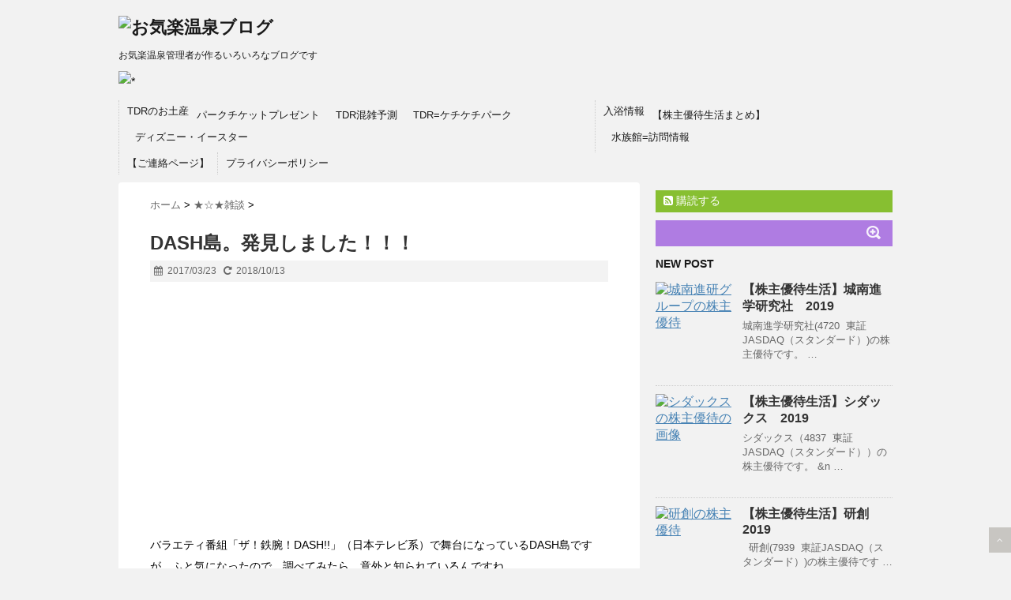

--- FILE ---
content_type: text/html; charset=UTF-8
request_url: https://blog.okirakuonsen.com/?p=2594
body_size: 11631
content:
<!DOCTYPE html>
<!--[if lt IE 7]> <html class="ie6" lang="ja"> <![endif]-->
<!--[if IE 7]> <html class="i7" lang="ja"> <![endif]-->
<!--[if IE 8]> <html class="ie" lang="ja"> <![endif]-->
<!--[if gt IE 8]><!--> <html lang="ja"> <!--<![endif]-->
<head>
<meta charset="UTF-8" />
<meta name="viewport" content="width=device-width,initial-scale=1.0,user-scalable=no">
<meta name="format-detection" content="telephone=no" />
<meta name="google-site-verification" content="PNFT-EpBSvQS61-CmdIbVGIpiSQ96CHBn-4_sSE8KQ8" />
<script async src="//pagead2.googlesyndication.com/pagead/js/adsbygoogle.js"></script>
<script>
  (adsbygoogle = window.adsbygoogle || []).push({
    google_ad_client: "ca-pub-3411013174198291",
    enable_page_level_ads: true
  });
</script>
<title>DASH島。発見ました！！！ | お気楽温泉ブログ</title>
<link rel="stylesheet" href="https://tachiyoriyu.com/0001abusblog/wp-content/themes/stinger5ver20150505b/css/normalize.css">
<link rel="stylesheet" href="https://tachiyoriyu.com/0001abusblog/wp-content/themes/stinger5ver20150505b/style.css" type="text/css" media="screen" />
<link rel="alternate" type="application/rss+xml" title="お気楽温泉ブログ RSS Feed" href="https://blog.okirakuonsen.com/?feed=rss2" />
<link rel="pingback" href="https://tachiyoriyu.com/0001abusblog/xmlrpc.php" />
<link rel="shortcut icon" href="https://tachiyoriyu.com/0001abusblog/wp-content/themes/stinger5ver20150505b/images/logo.ico" />
<link href="//netdna.bootstrapcdn.com/font-awesome/4.0.3/css/font-awesome.css" rel="stylesheet">
<!--[if lt IE 9]>
<script src="http://css3-mediaqueries-js.googlecode.com/svn/trunk/css3-mediaqueries.js"></script>
<script src="https://tachiyoriyu.com/0001abusblog/wp-content/themes/stinger5ver20150505b/js/html5shiv.js"></script>
<![endif]-->

<!-- All in One SEO Pack 3.1.1 によって Michael Torbert の Semper Fi Web Design[775,810] -->
<meta name="description"  content="バラエティ番組「ザ！鉄腕！DASH!!」（日本テレビ系）で舞台になっているDASH島ですが、ふと気になったので、調べてみたら、意外と知られているんですね。 愛媛県の松山市のそばにある由利島だそうです。" />

<meta name="keywords"  content="鉄腕 dash,dash島,由利島,松山,日本テレビ,雑談,★☆★雑談" />

<link rel="canonical" href="https://blog.okirakuonsen.com/?p=2594" />
<!-- All in One SEO Pack -->
<link rel='dns-prefetch' href='//tachiyoriyu.com' />
<link rel='dns-prefetch' href='//s0.wp.com' />
<link rel='dns-prefetch' href='//ajax.googleapis.com' />
<link rel='dns-prefetch' href='//s.w.org' />
		<script type="text/javascript">
			window._wpemojiSettings = {"baseUrl":"https:\/\/s.w.org\/images\/core\/emoji\/12.0.0-1\/72x72\/","ext":".png","svgUrl":"https:\/\/s.w.org\/images\/core\/emoji\/12.0.0-1\/svg\/","svgExt":".svg","source":{"concatemoji":"https:\/\/tachiyoriyu.com\/0001abusblog\/wp-includes\/js\/wp-emoji-release.min.js?ver=5.2.21"}};
			!function(e,a,t){var n,r,o,i=a.createElement("canvas"),p=i.getContext&&i.getContext("2d");function s(e,t){var a=String.fromCharCode;p.clearRect(0,0,i.width,i.height),p.fillText(a.apply(this,e),0,0);e=i.toDataURL();return p.clearRect(0,0,i.width,i.height),p.fillText(a.apply(this,t),0,0),e===i.toDataURL()}function c(e){var t=a.createElement("script");t.src=e,t.defer=t.type="text/javascript",a.getElementsByTagName("head")[0].appendChild(t)}for(o=Array("flag","emoji"),t.supports={everything:!0,everythingExceptFlag:!0},r=0;r<o.length;r++)t.supports[o[r]]=function(e){if(!p||!p.fillText)return!1;switch(p.textBaseline="top",p.font="600 32px Arial",e){case"flag":return s([55356,56826,55356,56819],[55356,56826,8203,55356,56819])?!1:!s([55356,57332,56128,56423,56128,56418,56128,56421,56128,56430,56128,56423,56128,56447],[55356,57332,8203,56128,56423,8203,56128,56418,8203,56128,56421,8203,56128,56430,8203,56128,56423,8203,56128,56447]);case"emoji":return!s([55357,56424,55356,57342,8205,55358,56605,8205,55357,56424,55356,57340],[55357,56424,55356,57342,8203,55358,56605,8203,55357,56424,55356,57340])}return!1}(o[r]),t.supports.everything=t.supports.everything&&t.supports[o[r]],"flag"!==o[r]&&(t.supports.everythingExceptFlag=t.supports.everythingExceptFlag&&t.supports[o[r]]);t.supports.everythingExceptFlag=t.supports.everythingExceptFlag&&!t.supports.flag,t.DOMReady=!1,t.readyCallback=function(){t.DOMReady=!0},t.supports.everything||(n=function(){t.readyCallback()},a.addEventListener?(a.addEventListener("DOMContentLoaded",n,!1),e.addEventListener("load",n,!1)):(e.attachEvent("onload",n),a.attachEvent("onreadystatechange",function(){"complete"===a.readyState&&t.readyCallback()})),(n=t.source||{}).concatemoji?c(n.concatemoji):n.wpemoji&&n.twemoji&&(c(n.twemoji),c(n.wpemoji)))}(window,document,window._wpemojiSettings);
		</script>
		<style type="text/css">
img.wp-smiley,
img.emoji {
	display: inline !important;
	border: none !important;
	box-shadow: none !important;
	height: 1em !important;
	width: 1em !important;
	margin: 0 .07em !important;
	vertical-align: -0.1em !important;
	background: none !important;
	padding: 0 !important;
}
</style>
	<link rel='stylesheet' id='wp-block-library-css'  href='https://tachiyoriyu.com/0001abusblog/wp-includes/css/dist/block-library/style.min.css?ver=5.2.21' type='text/css' media='all' />
<link rel='stylesheet' id='contact-form-7-css'  href='https://tachiyoriyu.com/0001abusblog/wp-content/plugins/contact-form-7/includes/css/styles.css?ver=5.1.3' type='text/css' media='all' />
<link rel='stylesheet' id='toc-screen-css'  href='https://tachiyoriyu.com/0001abusblog/wp-content/plugins/table-of-contents-plus/screen.min.css?ver=1509' type='text/css' media='all' />
<link rel='stylesheet' id='jetpack_css-css'  href='https://tachiyoriyu.com/0001abusblog/wp-content/plugins/jetpack/css/jetpack.css?ver=7.5.7' type='text/css' media='all' />
<script type='text/javascript' src='http://ajax.googleapis.com/ajax/libs/jquery/1.11.1/jquery.min.js?ver=5.2.21'></script>
<script type='text/javascript' src='https://tachiyoriyu.com/0001abusblog/wp-content/plugins/seo-automatic-seo-tools/themes/seoinspector/js/htmltooltip.js?ver=5.2.21'></script>
<script type='text/javascript' src='https://tachiyoriyu.com/0001abusblog/wp-content/plugins/seo-automatic-seo-tools/themes/seoinspector/js/seoinspector.js?ver=5.2.21'></script>
<link rel='https://api.w.org/' href='https://blog.okirakuonsen.com/index.php?rest_route=/' />
<link rel='shortlink' href='https://wp.me/p9fVGc-FQ' />
<link rel="alternate" type="application/json+oembed" href="https://blog.okirakuonsen.com/index.php?rest_route=%2Foembed%2F1.0%2Fembed&#038;url=https%3A%2F%2Fblog.okirakuonsen.com%2F%3Fp%3D2594" />
<link rel="alternate" type="text/xml+oembed" href="https://blog.okirakuonsen.com/index.php?rest_route=%2Foembed%2F1.0%2Fembed&#038;url=https%3A%2F%2Fblog.okirakuonsen.com%2F%3Fp%3D2594&#038;format=xml" />
<link rel="stylesheet" href="http://tachiyoriyu.com/0001abusblog/wp-content/plugins/seo-automatic-seo-tools/sc-bulk-url-checker/tablesorter/themes/blue/style.css" type="text/css" id="bulkurl" media="print, projection, screen" />	<link rel="stylesheet" href="https://tachiyoriyu.com/0001abusblog/wp-content/plugins/seo-automatic-seo-tools/seo-automatic-styles.css" type="text/css" media="screen, projection, tv" />	
	<!--[if lte IE 6]><link rel="stylesheet" type="text/css" href="https://tachiyoriyu.com/0001abusblog/wp-content/plugins/seo-automatic-seo-tools/themes/seoinspector/css/seoinspector-ie.css" media="screen, projection, tv" />
    <![endif]-->

<link rel='dns-prefetch' href='//v0.wordpress.com'/>
<style type='text/css'>img#wpstats{display:none}</style><style type="text/css">
/*グループ1
------------------------------------------------------------*/
/*ブログタイトル*/
header .sitename a {
 color: #1a1a1a;
}
/* メニュー */
nav li a {
 color: #1a1a1a;
}
/*キャプション */

header h1 {
 color: #1a1a1a;
}
header .descr {
 color: #1a1a1a;
}
/* アコーディオン */
#s-navi dt.trigger .op {
	color: #1a1a1a;
}
.acordion_tree li a {
	color: #1a1a1a;
}
/* サイド見出し */
aside h4 {
 color: #1a1a1a;
}
/* フッター文字 */
#footer,#footer .copy {
color: #1a1a1a;
}
/*グループ2
------------------------------------------------------------*/
/* 中見出し */
h2 {
 background: #f3f3f3;
 color: #1a1a1a;
}
h2:after {
 border-top: 10px solid #f3f3f3;
}
h2:before {
 border-top: 10px solid #f3f3f3;
}
/*小見出し*/
.post h3 {
 border-bottom: 1px #f3f3f3 dotted;
}
/* 記事タイトル下の線 */
.blogbox {
 border-top-color: #f3f3f3;
 border-bottom-color: #f3f3f3;
}
/* コメントボタン色 */
#comments input[type="submit"] {
background-color: #f3f3f3;
}
#comments input[type="submit"] {
color: #1a1a1a;
}
/*グループ3
------------------------------------------------------------*/
/* 記事タイトル下 */
.blogbox {
 background: #f3f3f3;
}
/*h4*/
.post h4{
background-color:#f3f3f3;
}
/* コメント */
#comments {
 background: #f3f3f3;
}
/* カレンダー曜日背景 */
#wp-calendar thead tr th {
 background: #f3f3f3;
}
/*グループ4
------------------------------------------------------------*/
/* RSSボタン */
.rssbox a {
	background-color: #87BF31;
}
/*グループ5
------------------------------------------------------------*/
/* 検索フォーム */
#s {
 background: #af7ce2;
}
#searchsubmit{
 background: #af7ce2;
}

</style>
<style type="text/css">.broken_link, a.broken_link {
	text-decoration: line-through;
}</style>
<!-- Jetpack Open Graph Tags -->
<meta property="og:type" content="article" />
<meta property="og:title" content="DASH島。発見しました！！！" />
<meta property="og:url" content="https://blog.okirakuonsen.com/?p=2594" />
<meta property="og:description" content="//pagead2.googlesyndication.com/pagead/js/adsbygoogle.j&hellip;" />
<meta property="article:published_time" content="2017-03-22T15:13:59+00:00" />
<meta property="article:modified_time" content="2018-10-13T12:05:32+00:00" />
<meta property="og:site_name" content="お気楽温泉ブログ" />
<meta property="og:image" content="https://tachiyoriyu.com/0001abusblog/wp-content/uploads/2016/04/0bfd58278ca3a4ef26c68be6041dddde.png" />
<meta property="og:image:width" content="413" />
<meta property="og:image:height" content="280" />
<meta property="og:image:alt" content="DASH島" />
<meta property="og:locale" content="ja_JP" />
<meta name="twitter:text:title" content="DASH島。発見しました！！！" />
<meta name="twitter:image" content="https://tachiyoriyu.com/0001abusblog/wp-content/uploads/2016/04/0bfd58278ca3a4ef26c68be6041dddde.png?w=640" />
<meta name="twitter:image:alt" content="DASH島" />
<meta name="twitter:card" content="summary_large_image" />

<!-- End Jetpack Open Graph Tags -->
<link rel="icon" href="https://tachiyoriyu.com/0001abusblog/wp-content/uploads/2015/10/cropped-onsen-32x32.jpg" sizes="32x32" />
<link rel="icon" href="https://tachiyoriyu.com/0001abusblog/wp-content/uploads/2015/10/cropped-onsen-192x192.jpg" sizes="192x192" />
<link rel="apple-touch-icon-precomposed" href="https://tachiyoriyu.com/0001abusblog/wp-content/uploads/2015/10/cropped-onsen-180x180.jpg" />
<meta name="msapplication-TileImage" content="https://tachiyoriyu.com/0001abusblog/wp-content/uploads/2015/10/cropped-onsen-270x270.jpg" />
</head>
<body class="post-template-default single single-post postid-2594 single-format-standard">
<!-- アコーディオン -->
<nav id="s-navi" class="pcnone">
  <dl class="acordion">
    <dt class="trigger">
      <p><span class="op"><i class="fa fa-bars"></i>&nbsp; MENU</span></p>
    </dt>
    <dd class="acordion_tree">
      <ul>
        <div class="menu-topmenu-container"><ul id="menu-topmenu" class="menu"><li id="menu-item-8997" class="menu-item menu-item-type-taxonomy menu-item-object-category menu-item-has-children menu-item-8997"><a href="https://blog.okirakuonsen.com/?cat=190">TDRのお土産</a>
<ul class="sub-menu">
	<li id="menu-item-8775" class="menu-item menu-item-type-taxonomy menu-item-object-category menu-item-8775"><a href="https://blog.okirakuonsen.com/?cat=176">パークチケットプレゼント</a></li>
	<li id="menu-item-2479" class="menu-item menu-item-type-taxonomy menu-item-object-category menu-item-2479"><a href="https://blog.okirakuonsen.com/?cat=113">TDR混雑予測</a></li>
	<li id="menu-item-3374" class="menu-item menu-item-type-taxonomy menu-item-object-category menu-item-3374"><a href="https://blog.okirakuonsen.com/?cat=114">TDR=ケチケチパーク</a></li>
	<li id="menu-item-12948" class="menu-item menu-item-type-custom menu-item-object-custom menu-item-12948"><a href="https://blog.okirakuonsen.com/?tag=ディズニーイースター">ディズニー・イースター</a></li>
</ul>
</li>
<li id="menu-item-2452" class="menu-item menu-item-type-custom menu-item-object-custom menu-item-has-children menu-item-2452"><a href="http://blog.okirakuonsen.com/?cat=59">入浴情報</a>
<ul class="sub-menu">
	<li id="menu-item-2667" class="menu-item menu-item-type-taxonomy menu-item-object-category menu-item-2667"><a href="https://blog.okirakuonsen.com/?cat=17">【株主優待生活まとめ】</a></li>
	<li id="menu-item-12950" class="menu-item menu-item-type-taxonomy menu-item-object-category menu-item-12950"><a href="https://blog.okirakuonsen.com/?cat=193">水族館=訪問情報</a></li>
</ul>
</li>
<li id="menu-item-112" class="menu-item menu-item-type-post_type menu-item-object-page menu-item-112"><a href="https://blog.okirakuonsen.com/?page_id=110">【ご連絡ページ】</a></li>
<li id="menu-item-13338" class="menu-item menu-item-type-post_type menu-item-object-page menu-item-13338"><a href="https://blog.okirakuonsen.com/?page_id=13336">プライバシーポリシー</a></li>
</ul></div>      </ul>
      <div class="clear"></div>
    </dd>
  </dl>
</nav>
<!-- /アコーディオン -->
<div id="wrapper">
<header> 
  <!-- ロゴ又はブログ名 -->
  <p class="sitename"><a href="https://blog.okirakuonsen.com/">
        <img alt="お気楽温泉ブログ" src="http://tachiyoriyu.com/0001abusblog/wp-content/uploads/2015/09/bloglogo.png" />
        </a></p>
  <!-- キャプション -->
    <p class="descr">
    お気楽温泉管理者が作るいろいろなブログです  </p>
    
  <!--
カスタムヘッダー画像
-->
  <div id="gazou">
        <p id="headimg"><img src="https://tachiyoriyu.com/0001abusblog/wp-content/uploads/2015/03/cropped-cropped-IMG_07991.jpg" alt="*" width="980" height="250" /></p>
      </div>
  <!-- /gazou --> 
  <!--
メニュー
-->
  <nav class="smanone clearfix">
    <div class="menu-topmenu-container"><ul id="menu-topmenu-1" class="menu"><li class="menu-item menu-item-type-taxonomy menu-item-object-category menu-item-has-children menu-item-8997"><a href="https://blog.okirakuonsen.com/?cat=190">TDRのお土産</a>
<ul class="sub-menu">
	<li class="menu-item menu-item-type-taxonomy menu-item-object-category menu-item-8775"><a href="https://blog.okirakuonsen.com/?cat=176">パークチケットプレゼント</a></li>
	<li class="menu-item menu-item-type-taxonomy menu-item-object-category menu-item-2479"><a href="https://blog.okirakuonsen.com/?cat=113">TDR混雑予測</a></li>
	<li class="menu-item menu-item-type-taxonomy menu-item-object-category menu-item-3374"><a href="https://blog.okirakuonsen.com/?cat=114">TDR=ケチケチパーク</a></li>
	<li class="menu-item menu-item-type-custom menu-item-object-custom menu-item-12948"><a href="https://blog.okirakuonsen.com/?tag=ディズニーイースター">ディズニー・イースター</a></li>
</ul>
</li>
<li class="menu-item menu-item-type-custom menu-item-object-custom menu-item-has-children menu-item-2452"><a href="http://blog.okirakuonsen.com/?cat=59">入浴情報</a>
<ul class="sub-menu">
	<li class="menu-item menu-item-type-taxonomy menu-item-object-category menu-item-2667"><a href="https://blog.okirakuonsen.com/?cat=17">【株主優待生活まとめ】</a></li>
	<li class="menu-item menu-item-type-taxonomy menu-item-object-category menu-item-12950"><a href="https://blog.okirakuonsen.com/?cat=193">水族館=訪問情報</a></li>
</ul>
</li>
<li class="menu-item menu-item-type-post_type menu-item-object-page menu-item-112"><a href="https://blog.okirakuonsen.com/?page_id=110">【ご連絡ページ】</a></li>
<li class="menu-item menu-item-type-post_type menu-item-object-page menu-item-13338"><a href="https://blog.okirakuonsen.com/?page_id=13336">プライバシーポリシー</a></li>
</ul></div>  </nav>
</header>

<div id="content" class="clearfix">
  <div id="contentInner">
    <main>
      <article>
        <div class="post"> 
          <!--ぱんくず -->
          <div id="breadcrumb">
            <div itemscope itemtype="http://data-vocabulary.org/Breadcrumb"> <a href="https://blog.okirakuonsen.com" itemprop="url"> <span itemprop="title">ホーム</span> </a> &gt; </div>
                                                                        <div itemscope itemtype="http://data-vocabulary.org/Breadcrumb"> <a href="https://blog.okirakuonsen.com/?cat=34" itemprop="url"> <span itemprop="title">★☆★雑談</span> </a> &gt; </div>
                      </div>
          <!--/ ぱんくず --> 
          
          <!--ループ開始 -->
                    <h1 class="entry-title">
            DASH島。発見しました！！！          </h1>
          <div class="blogbox">
            <p><span class="kdate"><i class="fa fa-calendar"></i>&nbsp;
              <time class="entry-date" datetime="2017-03-23T00:13:59+09:00">
                2017/03/23              </time>
              &nbsp;
               <i class="fa fa-repeat"></i>&nbsp; 2018/10/13              </span> </p>
          </div>
          <p><script async src="//pagead2.googlesyndication.com/pagead/js/adsbygoogle.js"></script> <!-- Blog=Link-Responsible-top --> <ins class="adsbygoogle" style="display: block;" data-ad-client="ca-pub-3411013174198291" data-ad-slot="1340079719" data-ad-format="link"></ins> <script>
(adsbygoogle = window.adsbygoogle || []).push({});
</script></p>
<p>バラエティ番組「ザ！鉄腕！DASH!!」（日本テレビ系）で舞台になっているDASH島ですが、ふと気になったので、調べてみたら、意外と知られているんですね。</p>
<p>愛媛県の松山市のそばにある由利島だそうです。</p>
<p>&nbsp;</p>
<p><div class="youtube-container"><iframe style="border: 0;" src="https://www.google.com/maps/embed?pb=!1m18!1m12!1m3!1d7787.617986269179!2d132.52089823407778!3d33.85159243895658!2m3!1f0!2f0!3f0!3m2!1i1024!2i768!4f13.1!3m3!1m2!1s0x35455f3a6c5f75c1%3A0x29af4f8518e2a037!2z55Sx5Yip5bO2!5e1!3m2!1sja!2sjp!4v1461093341457" width="600" height="450" frameborder="0" allowfullscreen="allowfullscreen"></iframe></div></p>
<p>拡大してみると線路がちゃんと走ってます。</p>
<p>線路の橋もちゃんとできています。</p>
<p>スタッフさんのスタンバイ場所もちゃんと写ってますね。</p>
<p>ちょっと前に<a href="http://news.livedoor.com/article/image_detail/11188534/?img_id=9908013" target="_blank" rel="noopener">GoogleのマップにDASH島と表記された</a>ようですが、今開いてみると掲載していないです。</p>
<p>&nbsp;</p>
<p><a href="https://ja.wikipedia.org/wiki/%E7%94%B1%E5%88%A9%E5%B3%B6">由利島のウィキペディア</a>はこちらから。</p>
<p>元々はtwitterで去年１１月に発見されたらしいです。</p>
<p><script async src="//pagead2.googlesyndication.com/pagead/js/adsbygoogle.js"></script> <!-- Blog=Link-Responsible-bottom --> <ins class="adsbygoogle" style="display: block;" data-ad-client="ca-pub-3411013174198291" data-ad-slot="8390511716" data-ad-format="link"></ins> <script>
(adsbygoogle = window.adsbygoogle || []).push({});
</script></p>
<p><img class="aligncenter size-medium wp-image-4038" src="http://tachiyoriyu.com/0001abusblog/wp-content/uploads/2016/10/31981ce00b89e3c6e6b19954a8c13b86_s-600x400.jpg" alt="最後までお読み頂きありがとうございました" width="600" height="400" srcset="http://tachiyoriyu.com/0001abusblog/wp-content/uploads/2016/10/31981ce00b89e3c6e6b19954a8c13b86_s-600x400.jpg 600w, http://tachiyoriyu.com/0001abusblog/wp-content/uploads/2016/10/31981ce00b89e3c6e6b19954a8c13b86_s-768x512.jpg 768w, http://tachiyoriyu.com/0001abusblog/wp-content/uploads/2016/10/31981ce00b89e3c6e6b19954a8c13b86_s-800x533.jpg 800w, http://tachiyoriyu.com/0001abusblog/wp-content/uploads/2016/10/31981ce00b89e3c6e6b19954a8c13b86_s.jpg 1096w" sizes="(max-width: 600px) 100vw, 600px" /></p>
<div class="jnslm6970e0b6519a9" >広告
<script async src="//pagead2.googlesyndication.com/pagead/js/adsbygoogle.js"></script>
<!-- Blog=responsible=bottom -->
<ins class="adsbygoogle"
     style="display:block"
     data-ad-client="ca-pub-3411013174198291"
     data-ad-slot="5148550919"
     data-ad-format="auto"></ins>
<script>
(adsbygoogle = window.adsbygoogle || []).push({});
</script></div><style type="text/css">
.jnslm6970e0b6519a9 {
margin: 5px; padding: 0px;
}
@media screen and (min-width: 1201px) {
.jnslm6970e0b6519a9 {
display: block;
}
}
@media screen and (min-width: 993px) and (max-width: 1200px) {
.jnslm6970e0b6519a9 {
display: block;
}
}
@media screen and (min-width: 769px) and (max-width: 992px) {
.jnslm6970e0b6519a9 {
display: block;
}
}
@media screen and (min-width: 768px) and (max-width: 768px) {
.jnslm6970e0b6519a9 {
display: block;
}
}
@media screen and (max-width: 767px) {
.jnslm6970e0b6519a9 {
display: block;
}
}
</style>
                    <p class="tagst"><i class="fa fa-tags"></i>&nbsp;-
            <a href="https://blog.okirakuonsen.com/?cat=34" rel="category">★☆★雑談</a>            <a href="https://blog.okirakuonsen.com/?tag=%e9%9b%91%e8%ab%87" rel="tag">雑談</a>          </p>
          <aside>
            <div style="padding:20px 0px;">
                                          <div class="smanone" style="padding-top:10px;">
                              </div>
                          </div>
            <div class="sns">
    <ul class="snsb clearfix">
      <li> <a href="https://twitter.com/share" class="twitter-share-button" data-count="vertical" data-via="" data-url="https://blog.okirakuonsen.com/?p=2594" data-text="DASH島。発見しました！！！">Tweet</a><script type="text/javascript" src="//platform.twitter.com/widgets.js"></script> 
      </li>
      <li>
        <iframe src="http://www.facebook.com/plugins/like.php?href=https://blog.okirakuonsen.com/?p=2594&amp;layout=box_count&amp;show_faces=false&amp;width=50&amp;action=like&amp;colorscheme=light&amp;height=62" scrolling="no" frameborder="0" style="border:none; overflow:hidden; width:70px; height:62px;" allowTransparency="true"></iframe>
      </li>
      <li><script type="text/javascript" src="https://apis.google.com/js/plusone.js"></script>
        <g:plusone size="tall" href="https://blog.okirakuonsen.com/?p=2594"></g:plusone>
      </li>
      <li> <a href="http://b.hatena.ne.jp/entry/https://blog.okirakuonsen.com/?p=2594" class="hatena-bookmark-button" data-hatena-bookmark-title="DASH島。発見しました！！！｜お気楽温泉ブログ" data-hatena-bookmark-layout="vertical" title="このエントリーをはてなブックマークに追加"><img src="http://b.st-hatena.com/images/entry-button/button-only.gif" alt="このエントリーをはてなブックマークに追加" width="20" height="20" style="border: none;" /></a><script type="text/javascript" src="http://b.st-hatena.com/js/bookmark_button.js" charset="utf-8" async="async"></script> 
      </li>
    </ul>
  </div>                        <!--ループ終了-->
            
                        
            <!-- 関連記事 -->
            <h3 class="point"><i class="fa fa-th-list"></i>&nbsp;  関連記事</h3>
            <div id="kanren">
                        <dl class="clearfix">
    <dt> <a href="https://blog.okirakuonsen.com/?p=1755">
            <img width="150" height="150" src="https://tachiyoriyu.com/0001abusblog/wp-content/uploads/2016/05/184377-150x150.jpeg" class="attachment-thumb150 size-thumb150 wp-post-image" alt="ヨーグルト　R-1" srcset="http://tachiyoriyu.com/0001abusblog/wp-content/uploads/2016/05/184377-150x150.jpeg 150w, http://tachiyoriyu.com/0001abusblog/wp-content/uploads/2016/05/184377-100x100.jpeg 100w, http://tachiyoriyu.com/0001abusblog/wp-content/uploads/2016/05/184377.jpeg 300w" sizes="(max-width: 150px) 100vw, 150px" />            </a> </dt>
    <dd>
      <h5><a href="https://blog.okirakuonsen.com/?p=1755">
        ヨーグルトを自作しよう        </a></h5>
      <div class="smanone">
        <p>Contents1 人間ドックにて2 薬で治そう！3 薬以外にもピロリ菌対策した &#8230; </p>
      </div>
    </dd>
  </dl>
    <dl class="clearfix">
    <dt> <a href="https://blog.okirakuonsen.com/?p=655">
            <img width="150" height="150" src="https://tachiyoriyu.com/0001abusblog/wp-content/uploads/2015/10/e28283ec108997ee93f5835b3489edf0-150x150.jpg" class="attachment-thumb150 size-thumb150 wp-post-image" alt="ディズニー・ハロウィンポスター" srcset="http://tachiyoriyu.com/0001abusblog/wp-content/uploads/2015/10/e28283ec108997ee93f5835b3489edf0-150x150.jpg 150w, http://tachiyoriyu.com/0001abusblog/wp-content/uploads/2015/10/e28283ec108997ee93f5835b3489edf0-300x300.jpg 300w, http://tachiyoriyu.com/0001abusblog/wp-content/uploads/2015/10/e28283ec108997ee93f5835b3489edf0-100x100.jpg 100w" sizes="(max-width: 150px) 100vw, 150px" />            </a> </dt>
    <dd>
      <h5><a href="https://blog.okirakuonsen.com/?p=655">
        こんなところにも隠れミッキーがあります！！        </a></h5>
      <div class="smanone">
        <p>隠れミッキーはいろんなところに隠れています。 パークに行かなくても隠れミッキーを &#8230; </p>
      </div>
    </dd>
  </dl>
    <dl class="clearfix">
    <dt> <a href="https://blog.okirakuonsen.com/?p=8993">
            <img width="150" height="150" src="https://tachiyoriyu.com/0001abusblog/wp-content/uploads/2017/11/nbvfdertyhj-150x150.png" class="attachment-thumb150 size-thumb150 wp-post-image" alt="吉野家,牛好き鍋膳" srcset="http://tachiyoriyu.com/0001abusblog/wp-content/uploads/2017/11/nbvfdertyhj-150x150.png 150w, http://tachiyoriyu.com/0001abusblog/wp-content/uploads/2017/11/nbvfdertyhj-300x300.png 300w, http://tachiyoriyu.com/0001abusblog/wp-content/uploads/2017/11/nbvfdertyhj-100x100.png 100w, http://tachiyoriyu.com/0001abusblog/wp-content/uploads/2017/11/nbvfdertyhj-120x120.png 120w" sizes="(max-width: 150px) 100vw, 150px" />            </a> </dt>
    <dd>
      <h5><a href="https://blog.okirakuonsen.com/?p=8993">
        吉野家の牛すき鍋膳　ネギ増しサイコー！        </a></h5>
      <div class="smanone">
        <p>今年も吉野家の鍋シリーズがやってきました。 吉野家の牛すき鍋膳650円です。 &#038; &#8230; </p>
      </div>
    </dd>
  </dl>
    <dl class="clearfix">
    <dt> <a href="https://blog.okirakuonsen.com/?p=3940">
            <img width="150" height="150" src="https://tachiyoriyu.com/0001abusblog/wp-content/uploads/2016/09/IMG_6969-150x150.jpg" class="attachment-thumb150 size-thumb150 wp-post-image" alt="ポケモンGO" srcset="http://tachiyoriyu.com/0001abusblog/wp-content/uploads/2016/09/IMG_6969-150x150.jpg 150w, http://tachiyoriyu.com/0001abusblog/wp-content/uploads/2016/09/IMG_6969-300x300.jpg 300w, http://tachiyoriyu.com/0001abusblog/wp-content/uploads/2016/09/IMG_6969-100x100.jpg 100w" sizes="(max-width: 150px) 100vw, 150px" />            </a> </dt>
    <dd>
      <h5><a href="https://blog.okirakuonsen.com/?p=3940">
        【GAME】ポケモンGO・ラッキーなスポットもあります        </a></h5>
      <div class="smanone">
        <p>&nbsp; 地味に続けているポケモンGOですが、場所に寄ってはラッキーば場所が &#8230; </p>
      </div>
    </dd>
  </dl>
    <dl class="clearfix">
    <dt> <a href="https://blog.okirakuonsen.com/?p=4613">
            <img width="150" height="150" src="https://tachiyoriyu.com/0001abusblog/wp-content/uploads/2016/10/PA140592-150x150.jpg" class="attachment-thumb150 size-thumb150 wp-post-image" alt="すみだ水族館" srcset="http://tachiyoriyu.com/0001abusblog/wp-content/uploads/2016/10/PA140592-150x150.jpg 150w, http://tachiyoriyu.com/0001abusblog/wp-content/uploads/2016/10/PA140592-300x300.jpg 300w, http://tachiyoriyu.com/0001abusblog/wp-content/uploads/2016/10/PA140592-100x100.jpg 100w" sizes="(max-width: 150px) 100vw, 150px" />            </a> </dt>
    <dd>
      <h5><a href="https://blog.okirakuonsen.com/?p=4613">
        すみだ水族館に行ってきました        </a></h5>
      <div class="smanone">
        <p>オリックスの株主優待でもらったすみだ水族館の年間パスポートを使って、またまた行っ &#8230; </p>
      </div>
    </dd>
  </dl>
    <dl class="clearfix">
    <dt> <a href="https://blog.okirakuonsen.com/?p=2196">
            <img width="150" height="150" src="https://tachiyoriyu.com/0001abusblog/wp-content/uploads/2016/03/IMG_47831-150x150.jpg" class="attachment-thumb150 size-thumb150 wp-post-image" alt="INGRESS=ミッションクリア" srcset="http://tachiyoriyu.com/0001abusblog/wp-content/uploads/2016/03/IMG_47831-150x150.jpg 150w, http://tachiyoriyu.com/0001abusblog/wp-content/uploads/2016/03/IMG_47831-300x300.jpg 300w, http://tachiyoriyu.com/0001abusblog/wp-content/uploads/2016/03/IMG_47831-100x100.jpg 100w" sizes="(max-width: 150px) 100vw, 150px" />            </a> </dt>
    <dd>
      <h5><a href="https://blog.okirakuonsen.com/?p=2196">
        INGRESS=ミッションクリアのアイコンを集めると        </a></h5>
      <div class="smanone">
        <p>いまだに続いているお散歩アプリのイングレスですが、その中にミッションというものが &#8230; </p>
      </div>
    </dd>
  </dl>
    <dl class="clearfix">
    <dt> <a href="https://blog.okirakuonsen.com/?p=6946">
            <img width="150" height="150" src="https://tachiyoriyu.com/0001abusblog/wp-content/uploads/2017/05/kjhgfdsw345tyhjkl-150x150.jpg" class="attachment-thumb150 size-thumb150 wp-post-image" alt="スコ" srcset="http://tachiyoriyu.com/0001abusblog/wp-content/uploads/2017/05/kjhgfdsw345tyhjkl-150x150.jpg 150w, http://tachiyoriyu.com/0001abusblog/wp-content/uploads/2017/05/kjhgfdsw345tyhjkl-300x300.jpg 300w, http://tachiyoriyu.com/0001abusblog/wp-content/uploads/2017/05/kjhgfdsw345tyhjkl-100x100.jpg 100w" sizes="(max-width: 150px) 100vw, 150px" />            </a> </dt>
    <dd>
      <h5><a href="https://blog.okirakuonsen.com/?p=6946">
        眠いの～～～？        </a></h5>
      <div class="smanone">
        <p>とあるペットショップに行ったときに撮りました。 頑張って、起きてるみたいです。  &#8230; </p>
      </div>
    </dd>
  </dl>
    <dl class="clearfix">
    <dt> <a href="https://blog.okirakuonsen.com/?p=10177">
            <img width="150" height="150" src="https://tachiyoriyu.com/0001abusblog/wp-content/uploads/2018/01/q234rfgbnmkl-150x150.png" class="attachment-thumb150 size-thumb150 wp-post-image" alt="名古屋城だがね" srcset="http://tachiyoriyu.com/0001abusblog/wp-content/uploads/2018/01/q234rfgbnmkl-150x150.png 150w, http://tachiyoriyu.com/0001abusblog/wp-content/uploads/2018/01/q234rfgbnmkl-300x300.png 300w, http://tachiyoriyu.com/0001abusblog/wp-content/uploads/2018/01/q234rfgbnmkl-100x100.png 100w, http://tachiyoriyu.com/0001abusblog/wp-content/uploads/2018/01/q234rfgbnmkl-120x120.png 120w" sizes="(max-width: 150px) 100vw, 150px" />            </a> </dt>
    <dd>
      <h5><a href="https://blog.okirakuonsen.com/?p=10177">
        名古屋に行ってきました。(1/2)        </a></h5>
      <div class="smanone">
        <p>お出かけ情報です。 水族館が好きなので、水族館を軸にいろいろな所に行っています。 &#8230; </p>
      </div>
    </dd>
  </dl>
    <dl class="clearfix">
    <dt> <a href="https://blog.okirakuonsen.com/?p=2909">
            <img width="150" height="150" src="https://tachiyoriyu.com/0001abusblog/wp-content/uploads/2016/04/IMG_1675-150x150.png" class="attachment-thumb150 size-thumb150 wp-post-image" alt="プリウス" srcset="http://tachiyoriyu.com/0001abusblog/wp-content/uploads/2016/04/IMG_1675-150x150.png 150w, http://tachiyoriyu.com/0001abusblog/wp-content/uploads/2016/04/IMG_1675-300x300.png 300w, http://tachiyoriyu.com/0001abusblog/wp-content/uploads/2016/04/IMG_1675-100x100.png 100w" sizes="(max-width: 150px) 100vw, 150px" />            </a> </dt>
    <dd>
      <h5><a href="https://blog.okirakuonsen.com/?p=2909">
        【クルマ】プリウス・アイドリング１回の燃料        </a></h5>
      <div class="smanone">
        <p>何でもいろんなことを計算しちゃうこの性格なので、今回はこんなことを計算してみまし &#8230; </p>
      </div>
    </dd>
  </dl>
    <dl class="clearfix">
    <dt> <a href="https://blog.okirakuonsen.com/?p=2531">
            <img width="150" height="150" src="https://tachiyoriyu.com/0001abusblog/wp-content/uploads/2016/04/IMG_4963-150x150.jpg" class="attachment-thumb150 size-thumb150 wp-post-image" alt="水陸" srcset="http://tachiyoriyu.com/0001abusblog/wp-content/uploads/2016/04/IMG_4963-150x150.jpg 150w, http://tachiyoriyu.com/0001abusblog/wp-content/uploads/2016/04/IMG_4963-300x300.jpg 300w, http://tachiyoriyu.com/0001abusblog/wp-content/uploads/2016/04/IMG_4963-100x100.jpg 100w" sizes="(max-width: 150px) 100vw, 150px" />            </a> </dt>
    <dd>
      <h5><a href="https://blog.okirakuonsen.com/?p=2531">
        水陸両用じゃなくて・・・        </a></h5>
      <div class="smanone">
        <p>夜中クルマを走らせているとたまにこういう車両を見かけます。 水陸両用ではなくて、 &#8230; </p>
      </div>
    </dd>
  </dl>
      </div>
            
            <!--ページナビ-->
            <div class="p-navi clearfix">
              <dl>
                                <dt>PREV </dt>
                <dd><a href="https://blog.okirakuonsen.com/?p=5173">株主優待のアクセス数ランキングをまとめてみました</a></dd>
                                                <dt>NEXT </dt>
                <dd><a href="https://blog.okirakuonsen.com/?p=6120">【株主優待生活】ビレッジヴァンガード　2017冬</a></dd>
                              </dl>
            </div>
          </aside>
        </div>
        <!--/post--> 
      </article>
    </main>
  </div>
  <!-- /#contentInner -->
  <div id="side">
<aside>
  <div class="ad">
          </div>
  <!-- RSSボタンです -->
  <div class="rssbox"> <a href="https://blog.okirakuonsen.com/?feed=rss2"><i class="fa fa-rss-square"></i>&nbsp;購読する</a> </div>
  <!-- RSSボタンここまで -->
  <div id="search">
  <form method="get" id="searchform" action="https://blog.okirakuonsen.com/">
    <label class="hidden" for="s">
          </label>
    <input type="text" value=""  name="s" id="s" />
    <input type="image" src="https://tachiyoriyu.com/0001abusblog/wp-content/themes/stinger5ver20150505b/images/search.png" alt="検索" id="searchsubmit"  value="Search" />
  </form>
</div>
<!-- /stinger --> 
  <!-- 最近のエントリ -->
  <h4 class="menu_underh2"> NEW POST</h4>
  <div id="kanren">
        <dl class="clearfix">
    <dt> <a href="https://blog.okirakuonsen.com/?p=14327">
            <img width="150" height="150" src="https://tachiyoriyu.com/0001abusblog/wp-content/uploads/2019/07/2qwsdfghjkl-150x150.png" class="attachment-thumb150 size-thumb150 wp-post-image" alt="城南進研グループの株主優待" srcset="http://tachiyoriyu.com/0001abusblog/wp-content/uploads/2019/07/2qwsdfghjkl-150x150.png 150w, http://tachiyoriyu.com/0001abusblog/wp-content/uploads/2019/07/2qwsdfghjkl-300x300.png 300w, http://tachiyoriyu.com/0001abusblog/wp-content/uploads/2019/07/2qwsdfghjkl-100x100.png 100w" sizes="(max-width: 150px) 100vw, 150px" />            </a> </dt>
    <dd>
      <h5><a href="https://blog.okirakuonsen.com/?p=14327" >
        【株主優待生活】城南進学研究社　2019        </a></h5>
      <div class="smanone">
        <p>城南進学研究社(4720  東証JASDAQ（スタンダード）)の株主優待です。  &#8230; </p>
      </div>
    </dd>
  </dl>
    <dl class="clearfix">
    <dt> <a href="https://blog.okirakuonsen.com/?p=14353">
            <img width="150" height="150" src="https://tachiyoriyu.com/0001abusblog/wp-content/uploads/2019/07/jhgfdsertyui876543rtyu-150x150.png" class="attachment-thumb150 size-thumb150 wp-post-image" alt="シダックスの株主優待の画像" srcset="http://tachiyoriyu.com/0001abusblog/wp-content/uploads/2019/07/jhgfdsertyui876543rtyu-150x150.png 150w, http://tachiyoriyu.com/0001abusblog/wp-content/uploads/2019/07/jhgfdsertyui876543rtyu-300x300.png 300w, http://tachiyoriyu.com/0001abusblog/wp-content/uploads/2019/07/jhgfdsertyui876543rtyu-100x100.png 100w" sizes="(max-width: 150px) 100vw, 150px" />            </a> </dt>
    <dd>
      <h5><a href="https://blog.okirakuonsen.com/?p=14353" >
        【株主優待生活】シダックス　2019        </a></h5>
      <div class="smanone">
        <p>シダックス（4837  東証JASDAQ（スタンダード））の株主優待です。 &#038;n &#8230; </p>
      </div>
    </dd>
  </dl>
    <dl class="clearfix">
    <dt> <a href="https://blog.okirakuonsen.com/?p=14325">
            <img width="150" height="150" src="https://tachiyoriyu.com/0001abusblog/wp-content/uploads/2019/07/2wsedfghjk-150x150.png" class="attachment-thumb150 size-thumb150 wp-post-image" alt="研創の株主優待" srcset="http://tachiyoriyu.com/0001abusblog/wp-content/uploads/2019/07/2wsedfghjk-150x150.png 150w, http://tachiyoriyu.com/0001abusblog/wp-content/uploads/2019/07/2wsedfghjk-300x300.png 300w, http://tachiyoriyu.com/0001abusblog/wp-content/uploads/2019/07/2wsedfghjk-100x100.png 100w" sizes="(max-width: 150px) 100vw, 150px" />            </a> </dt>
    <dd>
      <h5><a href="https://blog.okirakuonsen.com/?p=14325" >
        【株主優待生活】研創　2019        </a></h5>
      <div class="smanone">
        <p>&nbsp; 研創(7939  東証JASDAQ（スタンダード）)の株主優待です &#8230; </p>
      </div>
    </dd>
  </dl>
    <dl class="clearfix">
    <dt> <a href="https://blog.okirakuonsen.com/?p=14352">
            <img width="150" height="150" src="https://tachiyoriyu.com/0001abusblog/wp-content/uploads/2019/07/bvcxzsawertyui-150x150.png" class="attachment-thumb150 size-thumb150 wp-post-image" alt="" srcset="http://tachiyoriyu.com/0001abusblog/wp-content/uploads/2019/07/bvcxzsawertyui-150x150.png 150w, http://tachiyoriyu.com/0001abusblog/wp-content/uploads/2019/07/bvcxzsawertyui-300x300.png 300w, http://tachiyoriyu.com/0001abusblog/wp-content/uploads/2019/07/bvcxzsawertyui-100x100.png 100w" sizes="(max-width: 150px) 100vw, 150px" />            </a> </dt>
    <dd>
      <h5><a href="https://blog.okirakuonsen.com/?p=14352" >
        【株主優待生活】ソフト99コーポレーション2019        </a></h5>
      <div class="smanone">
        <p>ソフト９９コーポレーション（4464  東証２部）の株主優待です。 クルマ用品の &#8230; </p>
      </div>
    </dd>
  </dl>
    <dl class="clearfix">
    <dt> <a href="https://blog.okirakuonsen.com/?p=14313">
            <img width="150" height="150" src="https://tachiyoriyu.com/0001abusblog/wp-content/uploads/2019/06/543ew2qasxdcfvgbn-150x150.png" class="attachment-thumb150 size-thumb150 wp-post-image" alt="小林洋行の株主優待" srcset="http://tachiyoriyu.com/0001abusblog/wp-content/uploads/2019/06/543ew2qasxdcfvgbn-150x150.png 150w, http://tachiyoriyu.com/0001abusblog/wp-content/uploads/2019/06/543ew2qasxdcfvgbn-300x300.png 300w, http://tachiyoriyu.com/0001abusblog/wp-content/uploads/2019/06/543ew2qasxdcfvgbn-100x100.png 100w" sizes="(max-width: 150px) 100vw, 150px" />            </a> </dt>
    <dd>
      <h5><a href="https://blog.okirakuonsen.com/?p=14313" >
        【株主優待生活】小林洋行　2019        </a></h5>
      <div class="smanone">
        <p>小林洋行（8742  東証１部）の株主優待です。 株主優待品はおこめ券です。 年 &#8230; </p>
      </div>
    </dd>
  </dl>
      </div>
  <!-- /最近のエントリ -->
  <div id="mybox">
    <ul><li><h4 class="menu_underh2">人気の投稿とページ</h4><ul class='widgets-list-layout no-grav'>
					<li>
												<a href="https://blog.okirakuonsen.com/?p=14327" title="【株主優待生活】城南進学研究社　2019" class="bump-view" data-bump-view="tp">
							<img width="40" height="40" src="https://i0.wp.com/tachiyoriyu.com/0001abusblog/wp-content/uploads/2019/07/2qwsdfghjkl.png?resize=40%2C40&#038;ssl=1" class='widgets-list-layout-blavatar' alt="【株主優待生活】城南進学研究社　2019" data-pin-nopin="true" />
						</a>
						<div class="widgets-list-layout-links">
							<a href="https://blog.okirakuonsen.com/?p=14327" class="bump-view" data-bump-view="tp">
								【株主優待生活】城南進学研究社　2019							</a>
						</div>
												</li>
					</ul>
</li></ul><ul><li>			<div class="textwidget"><p>広告<br />
<script async src="//pagead2.googlesyndication.com/pagead/js/adsbygoogle.js"></script><br />
<!-- Blog=Skyscraper --><br />
<ins class="adsbygoogle" style="display: inline-block; width: 300px; height: 600px;" data-ad-client="ca-pub-3411013174198291" data-ad-slot="6364870915"></ins><br />
<script>
(adsbygoogle = window.adsbygoogle || []).push({});
</script></p>
</div>
		</li></ul><ul><li><h4 class="menu_underh2">社会人のための公開講座・生涯学習情報</h4><div class="textwidget custom-html-widget"><a href="http://www.kokaikoza.com/" target="_blank" rel="noopener noreferrer"><img src="http://www.okirakuonsen.com/img/kokaikoza-logo-link.jpg" alt="公開講座.comトップロゴ" width="342" border="0" /></a></div></li></ul><ul><li><h4 class="menu_underh2">お気楽温泉.com本体です</h4><div class="textwidget custom-html-widget"><a href="http://www.okirakuonsen.com/" target="_blank" rel="noopener noreferrer"><img src="http://www.okirakuonsen.com/img/okirakuonsen-logo-link.jpg" alt="お気楽温泉トップロゴ" width="342" border="0" /></a></div></li></ul><ul><li><h4 class="menu_underh2">カテゴリー別一覧</h4>		<ul>
				<li class="cat-item cat-item-28"><a href="https://blog.okirakuonsen.com/?cat=28">★☆★お小遣い稼ぎ</a> (8)
</li>
	<li class="cat-item cat-item-5"><a href="https://blog.okirakuonsen.com/?cat=5">★☆★お気楽温泉</a> (35)
<ul class='children'>
	<li class="cat-item cat-item-59"><a href="https://blog.okirakuonsen.com/?cat=59">お気楽温泉==入浴情報</a> (26)
</li>
</ul>
</li>
	<li class="cat-item cat-item-17"><a href="https://blog.okirakuonsen.com/?cat=17">★☆★株主優待生活</a> (221)
</li>
	<li class="cat-item cat-item-34"><a href="https://blog.okirakuonsen.com/?cat=34">★☆★雑談</a> (225)
<ul class='children'>
	<li class="cat-item cat-item-4"><a href="https://blog.okirakuonsen.com/?cat=4">雑談=Youtube</a> (5)
</li>
	<li class="cat-item cat-item-134"><a href="https://blog.okirakuonsen.com/?cat=134">雑談=お出かけ情報</a> (83)
	<ul class='children'>
	<li class="cat-item cat-item-193"><a href="https://blog.okirakuonsen.com/?cat=193">雑談=お出かけ=水族館</a> (22)
</li>
	</ul>
</li>
	<li class="cat-item cat-item-3"><a href="https://blog.okirakuonsen.com/?cat=3">雑談=インターネット・ブログ</a> (22)
</li>
	<li class="cat-item cat-item-35"><a href="https://blog.okirakuonsen.com/?cat=35">雑談=クルマ</a> (21)
</li>
	<li class="cat-item cat-item-9"><a href="https://blog.okirakuonsen.com/?cat=9">雑談=スマホ・格安SIM・ＭＶＮＯ</a> (22)
</li>
	<li class="cat-item cat-item-180"><a href="https://blog.okirakuonsen.com/?cat=180">雑談=食べ物</a> (22)
</li>
</ul>
</li>
	<li class="cat-item cat-item-161"><a href="https://blog.okirakuonsen.com/?cat=161">★☆★ＴＤＲ</a> (648)
<ul class='children'>
	<li class="cat-item cat-item-163"><a href="https://blog.okirakuonsen.com/?cat=163">TDR==東京ディズニーシー</a> (400)
	<ul class='children'>
	<li class="cat-item cat-item-175"><a href="https://blog.okirakuonsen.com/?cat=175">TDR==東京ディズニーシー=15周年</a> (35)
</li>
	</ul>
</li>
	<li class="cat-item cat-item-171"><a href="https://blog.okirakuonsen.com/?cat=171">TDR==東京ディズニーシー=アトラクション</a> (28)
</li>
	<li class="cat-item cat-item-173"><a href="https://blog.okirakuonsen.com/?cat=173">TDR==東京ディズニーシー=イベント</a> (50)
</li>
	<li class="cat-item cat-item-169"><a href="https://blog.okirakuonsen.com/?cat=169">TDR==東京ディズニーシー=グッズ</a> (81)
</li>
	<li class="cat-item cat-item-164"><a href="https://blog.okirakuonsen.com/?cat=164">TDR==東京ディズニーシー=ショー・パレード・キャラクター</a> (62)
</li>
	<li class="cat-item cat-item-167"><a href="https://blog.okirakuonsen.com/?cat=167">TDR==東京ディズニーシー=レストラン・食べ歩き</a> (30)
</li>
	<li class="cat-item cat-item-177"><a href="https://blog.okirakuonsen.com/?cat=177">TDR==東京ディズニーシー=景色</a> (26)
</li>
	<li class="cat-item cat-item-162"><a href="https://blog.okirakuonsen.com/?cat=162">TDR==東京ディズニーランド</a> (329)
</li>
	<li class="cat-item cat-item-172"><a href="https://blog.okirakuonsen.com/?cat=172">TDR==東京ディズニーランド=アトラクション</a> (33)
</li>
	<li class="cat-item cat-item-174"><a href="https://blog.okirakuonsen.com/?cat=174">TDR==東京ディズニーランド=イベント</a> (49)
</li>
	<li class="cat-item cat-item-170"><a href="https://blog.okirakuonsen.com/?cat=170">TDR==東京ディズニーランド=グッズ</a> (69)
</li>
	<li class="cat-item cat-item-165"><a href="https://blog.okirakuonsen.com/?cat=165">TDR==東京ディズニーランド=ショー・パレード・キャラクター</a> (33)
</li>
	<li class="cat-item cat-item-168"><a href="https://blog.okirakuonsen.com/?cat=168">TDR==東京ディズニーランド=レストラン・食べ歩き</a> (20)
</li>
	<li class="cat-item cat-item-178"><a href="https://blog.okirakuonsen.com/?cat=178">TDR==東京ディズニーランド=景色</a> (17)
</li>
	<li class="cat-item cat-item-114"><a href="https://blog.okirakuonsen.com/?cat=114">TDR=ケチケチパーク</a> (75)
</li>
	<li class="cat-item cat-item-176"><a href="https://blog.okirakuonsen.com/?cat=176">TDR=チケット・キャンペーン</a> (89)
</li>
	<li class="cat-item cat-item-181"><a href="https://blog.okirakuonsen.com/?cat=181">TDR=フォトスポット</a> (10)
</li>
	<li class="cat-item cat-item-121"><a href="https://blog.okirakuonsen.com/?cat=121">TDR=ホテル・パーク周辺</a> (31)
</li>
	<li class="cat-item cat-item-118"><a href="https://blog.okirakuonsen.com/?cat=118">TDR=初級編</a> (26)
</li>
	<li class="cat-item cat-item-179"><a href="https://blog.okirakuonsen.com/?cat=179">TDR=抽選・抽選アプリ</a> (14)
</li>
	<li class="cat-item cat-item-113"><a href="https://blog.okirakuonsen.com/?cat=113">TDR=混雑予測</a> (85)
</li>
	<li class="cat-item cat-item-136"><a href="https://blog.okirakuonsen.com/?cat=136">TDR=終了・終了間際</a> (18)
</li>
	<li class="cat-item cat-item-112"><a href="https://blog.okirakuonsen.com/?cat=112">TDR=裏ワザ</a> (34)
</li>
	<li class="cat-item cat-item-60"><a href="https://blog.okirakuonsen.com/?cat=60">TDR=隠れミッキー・TODAY</a> (68)
</li>
	<li class="cat-item cat-item-190"><a href="https://blog.okirakuonsen.com/?cat=190">TDRのお土産</a> (58)
</li>
	<li class="cat-item cat-item-196"><a href="https://blog.okirakuonsen.com/?cat=196">TDR３５周年</a> (25)
</li>
</ul>
</li>
	<li class="cat-item cat-item-1"><a href="https://blog.okirakuonsen.com/?cat=1">未分類</a> (7)
</li>
		</ul>
			</li></ul>  </div>
  <!-- スマホだけのアドセンス -->
      <!-- /スマホだけのアドセンス -->
  <div id="scrollad">
      <!--ここにgoogleアドセンスコードを貼ると規約違反になるので注意して下さい-->
<ul><li>			<div class="textwidget"></div>
		</li></ul>
  </div>
</aside>
</div></div>
<!--/#content -->
<footer id="footer">
  <h3>
          DASH島。発見しました！！！      </h3>
  <p>
    お気楽温泉管理者が作るいろいろなブログです  </p>
  <p class="copy">Copyright&copy;
    お気楽温泉ブログ    ,
    2017    All Rights Reserved.</p>
</footer>
</div>
<!-- /#wrapper --> 
<!-- ページトップへ戻る -->
<div id="page-top"><a href="#wrapper" class="fa fa-angle-up"></a></div>
<!-- ページトップへ戻る　終わり -->


	<div style="display:none">
	</div>
<script type='text/javascript'>
/* <![CDATA[ */
var wpcf7 = {"apiSettings":{"root":"https:\/\/blog.okirakuonsen.com\/index.php?rest_route=\/contact-form-7\/v1","namespace":"contact-form-7\/v1"}};
/* ]]> */
</script>
<script type='text/javascript' src='https://tachiyoriyu.com/0001abusblog/wp-content/plugins/contact-form-7/includes/js/scripts.js?ver=5.1.3'></script>
<script type='text/javascript' src='https://s0.wp.com/wp-content/js/devicepx-jetpack.js?ver=202604'></script>
<script type='text/javascript'>
/* <![CDATA[ */
var tocplus = {"visibility_show":"show","visibility_hide":"hide","width":"Auto"};
/* ]]> */
</script>
<script type='text/javascript' src='https://tachiyoriyu.com/0001abusblog/wp-content/plugins/table-of-contents-plus/front.min.js?ver=1509'></script>
<script type='text/javascript' src='https://tachiyoriyu.com/0001abusblog/wp-includes/js/wp-embed.min.js?ver=5.2.21'></script>
<script type='text/javascript' src='https://tachiyoriyu.com/0001abusblog/wp-content/themes/stinger5ver20150505b/js/base.js?ver=5.2.21'></script>
<script type='text/javascript' src='https://tachiyoriyu.com/0001abusblog/wp-content/themes/stinger5ver20150505b/js/scroll.js?ver=5.2.21'></script>
<script type='text/javascript' src='https://stats.wp.com/e-202604.js' async='async' defer='defer'></script>
<script type='text/javascript'>
	_stq = window._stq || [];
	_stq.push([ 'view', {v:'ext',j:'1:7.5.7',blog:'136783668',post:'2594',tz:'9',srv:'tachiyoriyu.com'} ]);
	_stq.push([ 'clickTrackerInit', '136783668', '2594' ]);
</script>
</body></html>

--- FILE ---
content_type: text/html; charset=utf-8
request_url: https://accounts.google.com/o/oauth2/postmessageRelay?parent=https%3A%2F%2Fblog.okirakuonsen.com&jsh=m%3B%2F_%2Fscs%2Fabc-static%2F_%2Fjs%2Fk%3Dgapi.lb.en.2kN9-TZiXrM.O%2Fd%3D1%2Frs%3DAHpOoo_B4hu0FeWRuWHfxnZ3V0WubwN7Qw%2Fm%3D__features__
body_size: 162
content:
<!DOCTYPE html><html><head><title></title><meta http-equiv="content-type" content="text/html; charset=utf-8"><meta http-equiv="X-UA-Compatible" content="IE=edge"><meta name="viewport" content="width=device-width, initial-scale=1, minimum-scale=1, maximum-scale=1, user-scalable=0"><script src='https://ssl.gstatic.com/accounts/o/2580342461-postmessagerelay.js' nonce="0C-Y1DASD2cYX9PBlfFGUw"></script></head><body><script type="text/javascript" src="https://apis.google.com/js/rpc:shindig_random.js?onload=init" nonce="0C-Y1DASD2cYX9PBlfFGUw"></script></body></html>

--- FILE ---
content_type: text/html; charset=utf-8
request_url: https://www.google.com/recaptcha/api2/aframe
body_size: 267
content:
<!DOCTYPE HTML><html><head><meta http-equiv="content-type" content="text/html; charset=UTF-8"></head><body><script nonce="N0XfjxGwdyMdYVIcH7mgrw">/** Anti-fraud and anti-abuse applications only. See google.com/recaptcha */ try{var clients={'sodar':'https://pagead2.googlesyndication.com/pagead/sodar?'};window.addEventListener("message",function(a){try{if(a.source===window.parent){var b=JSON.parse(a.data);var c=clients[b['id']];if(c){var d=document.createElement('img');d.src=c+b['params']+'&rc='+(localStorage.getItem("rc::a")?sessionStorage.getItem("rc::b"):"");window.document.body.appendChild(d);sessionStorage.setItem("rc::e",parseInt(sessionStorage.getItem("rc::e")||0)+1);localStorage.setItem("rc::h",'1769005243103');}}}catch(b){}});window.parent.postMessage("_grecaptcha_ready", "*");}catch(b){}</script></body></html>